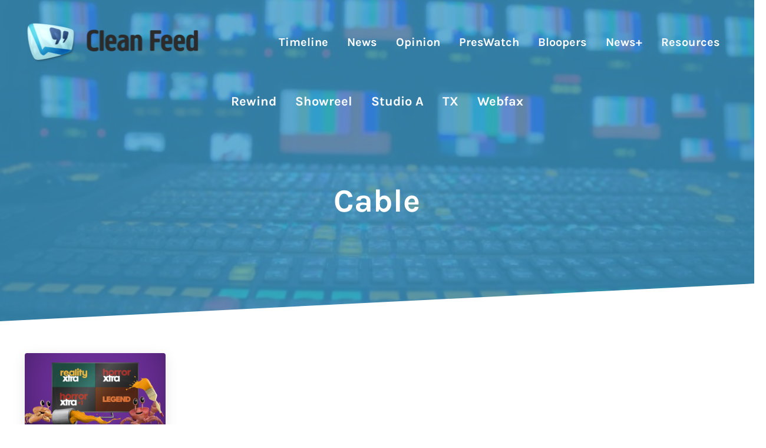

--- FILE ---
content_type: text/css
request_url: https://cleanfeed.thetvroom.com/cf-functionality/mai-engine/assets/css/genesis-enews-extended.min.css
body_size: 304
content:
.enews{--input-margin:0 0 var(--spacing-sm)}.enews-form{display:flex;flex-direction:var(--enews-flex-direction,column);flex-wrap:var(--enews-flex-wrap,wrap)}.is-inline-form{--button-margin:0;--button-padding:0.5em 1em;--button-white-space:nowrap}.is-inline-form .enews-email,.is-inline-form .enews-fname,.is-inline-form .enews-lname{flex:1 1 var(--input-width);min-width:0}.is-inline-form .enews-submit{flex:0 1 var(--button-width)}.is-inline-form .enews-form br{display:none}.is-inline-form .enews-1-field,.is-inline-form.enews-1-field{--enews-flex-direction:row;--enews-flex-wrap:nowrap;--input-width:initial;--input-margin:0 0 -1px 0;--button-width:auto}.is-inline-form .enews-1-field .enews-email,.is-inline-form.enews-1-field .enews-email{border-bottom-right-radius:0;border-top-right-radius:0}.is-inline-form .enews-1-field .enews-submit,.is-inline-form.enews-1-field .enews-submit{border-bottom-left-radius:0;border-top-left-radius:0}@media only screen and (min-width:600px){.is-inline-form .enews-2-fields,.is-inline-form.enews-2-fields{--enews-flex-direction:row;--enews-flex-wrap:nowrap;--input-width:auto;--input-margin:0 var(--spacing-sm) 0 0;--button-width:auto}}@media only screen and (min-width:800px){.is-inline-form .enews-3-fields,.is-inline-form.enews-3-fields{--enews-flex-direction:row;--enews-flex-wrap:nowrap;--input-width:auto;--input-margin:0 var(--spacing-sm) 0 0;--button-width:auto}}